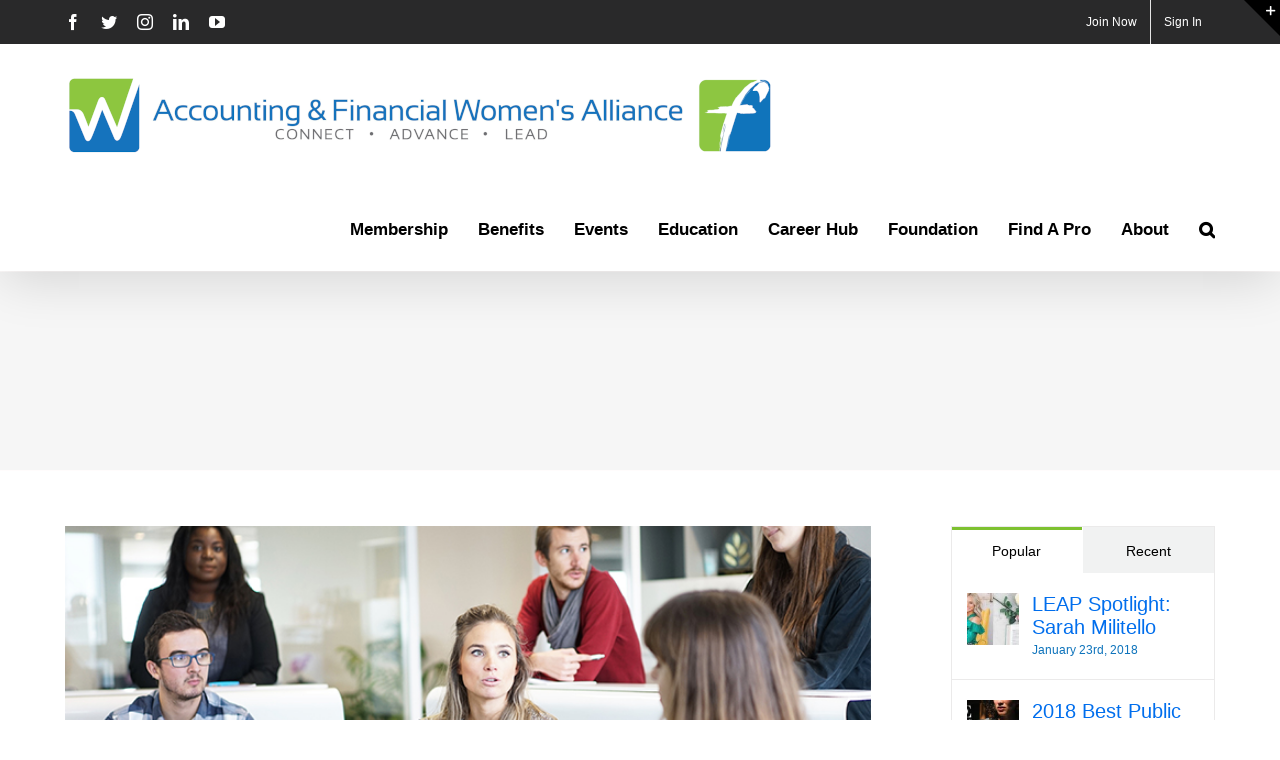

--- FILE ---
content_type: text/html; charset=utf-8
request_url: https://www.google.com/recaptcha/api2/aframe
body_size: 181
content:
<!DOCTYPE HTML><html><head><meta http-equiv="content-type" content="text/html; charset=UTF-8"></head><body><script nonce="EEuqaey_aF8E4MAzdUOdag">/** Anti-fraud and anti-abuse applications only. See google.com/recaptcha */ try{var clients={'sodar':'https://pagead2.googlesyndication.com/pagead/sodar?'};window.addEventListener("message",function(a){try{if(a.source===window.parent){var b=JSON.parse(a.data);var c=clients[b['id']];if(c){var d=document.createElement('img');d.src=c+b['params']+'&rc='+(localStorage.getItem("rc::a")?sessionStorage.getItem("rc::b"):"");window.document.body.appendChild(d);sessionStorage.setItem("rc::e",parseInt(sessionStorage.getItem("rc::e")||0)+1);localStorage.setItem("rc::h",'1769906988748');}}}catch(b){}});window.parent.postMessage("_grecaptcha_ready", "*");}catch(b){}</script></body></html>